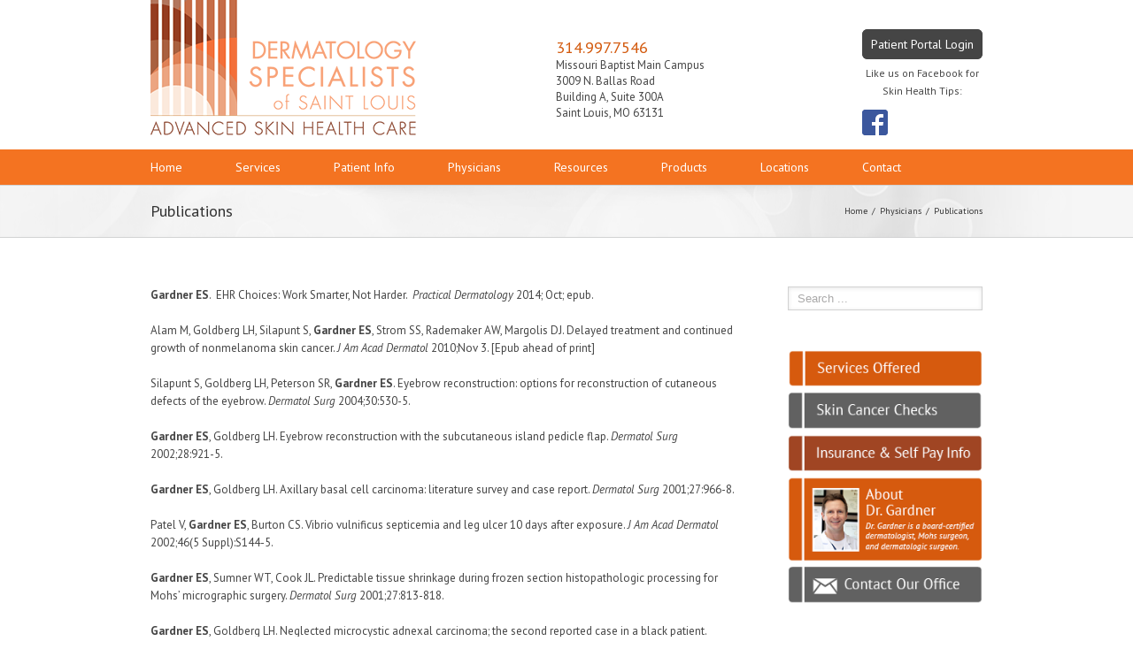

--- FILE ---
content_type: text/css
request_url: http://dermstl.com/wp-content/themes/Avada/css/media.css?ver=3.5
body_size: 35492
content:
@media only screen and (max-width: 1000px){
	.fullwidth-box{padding-left:12px;padding-right:12px;}
	.no-csstransforms .sep-boxed-pricing .column {margin-left: 1.5% !important;}
}
@media only screen and (max-width: 1000px){
	.fullwidth-box{padding-left:12px;padding-right:12px;}
}
@media only screen and (max-width: 965px){
	.header-social, .header-v4 #small-nav, .header-v5 #small-nav, .header-v4 #header { padding-left: 10px; padding-right: 10px; }
	.woocommerce-tabs .tabs,.woocommerce-tabs .panel{float:none;margin-left:auto;margin-right:auto;width:100% !important;}
	.woocommerce-tabs .tabs,.woocommerce-side-nav{margin-bottom:25px;}
	.woocommerce-tabs .panel{width:91% !important;padding:4% !important;}
	.coupon .input-text{width:100% !important;}
	.coupon .button{margin-top:20px;}

	.tfs-slider .slide-content {
		position: absolute  !important;
		top: 50%  !important;
		left: 0 !important;
		width: 100% !important;
		padding: 0 20px  !important;
		z-index: 1  !important;
		margin-left: 0 !important;
	}
}

@media only screen and (max-width: 900px){
	.woocommerce #customer_login .login .form-row, .woocommerce #customer_login .login .lost_password{float:none;}
	.woocommerce #customer_login .login .inline, .woocommerce #customer_login .login .lost_password{display:block;margin-left:0;margin-right:0;}
}

@media only screen and (max-width: 800px){

	#header-banner {
		padding-right: 0px;
		display: block;
	}
	
	.new-header-right {
		float: none;
		text-align: center;
	}
	
	.logo {
		display: block;
		padding-top: 14px;
	}	
	
	.new-header-left {
		float: none;
	}

	.fusion-columns-5 .fusion-column:first-child,
	.fusion-columns-4 .fusion-column:first-child,
	.fusion-columns-3 .fusion-column:first-child,
	.fusion-columns-2 .fusion-column:first-child,
	.fusion-columns-1 .fusion-column:first-child {
		margin-left: 0;
	}

	.fusion-column:nth-child(5n),
	.fusion-column:nth-child(4n),
	.fusion-column:nth-child(3n),
	.fusion-column:nth-child(2n),
	.fusion-column {
		margin-right: 0;
	}

	#wrapper{
		width:auto !important;
		overflow-x: hidden;
	}
	#main{
		padding-bottom:50px;
	}
	.create-block-format-context{
		display: none;
	}
	.columns .col{
		float:none;
		width:100% !important;
		margin:0 0 20px;
		-webkit-box-sizing: border-box;
		-moz-box-sizing: border-box;
		box-sizing: border-box;
	}
	.avada-container .columns {
		float:none;
		width:100%;
		margin-bottom:20px;
	}
	.avada-container .columns .col {float:left;}
	.avada-container .col img{		
		display:block;
		margin:0 auto;
	}
	.review {
		float:none;
		width:100%;
	}
	.copyright,
	.fusion-social-links-footer {
		display: block;
		text-align:center;
	}
	.fusion-social-links-footer {
		width: auto;
	}

	.fusion-social-links-footer .fusion-social-networks {
		display: inline-block;
		float: none;
	}
	.fusion-social-links-footer .fusion-social-networks .fusion-social-network-icon:first-child {
		margin-left: 0;
	}
	.copyright {
		padding:0 0 15px;
	}
	.author .author_social .custom_msg {
		float:none;
		text-align:center;
		max-width: 100%;
	}	
	.author .author_social .fusion-social-networks {
		text-align: center;
	}
	.author .author_social .fusion-social-networks .fusion-social-network-icon:first-child {
		margin-left: 0;
	}
	.copyright:after,
	.social-networks:after{
		content:"";
		display:block;
		clear:both;
	}
	.social-networks li,
	.copyright li{
		float:none;
		display:inline-block;
	}
	
	#wrapper .page-title-container{height:auto !important;padding:14px 0 12px 0;}	
	
	.page-title{
		padding:0 20px;
	}
	.page-title h1{
		float:none;
	}
	.page-title ul{
		float:none;
		text-align:left;
		padding-top:0 !important;
		line-height:11px !important;
	}
	.rtl .page-title ul{
		text-align:right;
	}

	.header-wrapper{
		position:static !important;
	}

	#header{
		padding:20px;
	}
	#header-sticky .logo,
	#header .logo{
		float:none !important;
		text-align:center;
		margin:0 !important;
	}
	body #header-sticky.sticky-header .logo{float: left !important;}
	#header-sticky .nav-holder,#header .nav-holder{
		float:none !important;
	}
	
	.mobile-nav-holder {
		margin-top:20px !important;
	}

	.sticky-header .mobile-nav-holder {
		margin-top:0px !important;
	}
	
	.mobile-nav-item a {
		height: initial !important;
		line-height: initial !important;
	}
	
	.mobile-nav-item a:after {
		display:none;
	}
	
	.nav-holder ul,.top-menu .menu{display:none;}
	.mobile-nav-holder, .mobile-topnav-holder { display:block; }
	.rtl #wrapper .mobile-nav-holder .mobile-nav-item {float:none; padding-left:0;}
	.mobile-nav-holder.set-invisible { display:none !important; }
	.nav-holder .dd-container,.top-menu .dd-container{display:block !important;width:100%;}
	.top-menu .dd-container{width:50% !important;margin:0 auto !important;}
	.one_half, .one_third, .two_third, .three_fourth, .one_fourth{
		width:100%;
		margin-bottom:20px;
	}
	.one_half > div, .one_third > div, .two_third > div, .three_fourth > div, .one_fourth > div{
		margin-bottom:0;
	}

	.title{
		margin-top:0px !important;
		margin-bottom:20px !important;
	}

	#main .cart-empty {float: none;text-align:center;border-top: 1px solid;border-bottom: none;width:100%;line-height:normal!important;height:auto!important;margin-bottom:10px;padding-top:10px;}
	#main .return-to-shop {float: none;border-top: none;border-bottom: 1px solid;width:100%;text-align:center;line-height:normal!important;height:auto!important;padding-bottom:10px;}
	
	.woocommerce .checkout_coupon .promo-code-heading{display:block;margin-bottom:10px!important;float:none;text-align:center;}
	.woocommerce .checkout_coupon .coupon-contents{display:block;float:none;margin:0;}
	.woocommerce .checkout_coupon .coupon-input{display:block;width:auto!important;float:none;text-align:center;margin-right:0;margin-bottom:10px!important;}
	.woocommerce .checkout_coupon .coupon-button{display:block;margin-right:0;float:none;text-align:center;}	

	#content{
		width:100% !important;
		float:none !important;
		margin-bottom:50px;
	}

	#content.full-width {
		margin-bottom: 0;
	}

	#sidebar{
		width:100% !important;	
		float:none !important;
	}

	#sidebar .social_links .social li{
		width:auto;
		margin-right:5px;
	}

	#comment-input{
		margin-bottom:0;
	}
	#comment-input input{
		width:90%;
		float:none !important;
		margin-bottom:10px;
	}
	#comment-textarea textarea{
		width:90%;
	}

	.pagination{
		margin-top:40px;
	}

	.portfolio-one .portfolio-item .image{
		float:none;
		width:auto;
		height:auto;
		margin-bottom:20px;
	}

	h5.toggle span.toggle-title{
		width:80%;
	}

	#wrapper .sep-boxed-pricing .panel-wrapper	{
		padding: 0;
	}
	
	#wrapper .full-boxed-pricing .column,
	#wrapper .sep-boxed-pricing .column {
		float:none;
		margin-bottom:10px;
		margin-left: 0;
		width:100%;
	}

	.page-title h1{
		margin-top:0;
		margin-bottom:5px;
	}
	.page-title-captions,.page-title h1,.page-title ul{
		display:block;
		float:none;
		line-height:normal;
		width:100%;
	}
	
	.page-title ul {
		margin-top:10px;
	}

	.share-box{
		height:auto;
	}
	#wrapper .share-box h4{
		float:none;
		line-height:20px !important;
		padding-top:25px;
		padding-bottom:25px;
	}
	.share-box ul{
		float:none;
		overflow:hidden;
		padding:0 25px;
		padding-bottom:15px;
		margin-top:0px;
	}

	.project-content .project-description{
		margin-bottom:50px;
		float: none !important;
	}
	.project-content .project-description,.project-content .project-info{
		width:100% !important;
	}

	.portfolio-half .flexslider{
		width:100%;
	}
	.portfolio-half .project-content{
		width:100%  !important;
	}

	#style_selector{
		display:none;
	}

	.portfolio-tabs,.faq-tabs{
		height:auto;
		border-bottom:0;
	}

	.portfolio-tabs li, .faq-tabs li{
		float:none;
		margin-right:0;
		border-bottom:1px solid #E7E6E6;
	}

	.post-content .rev_slider_wrapper{margin-left:-5px !important;}
	body .rev_slider_wrapper .tparrows,body .rev_slider_wrapper:hover .tparrows{display:none !important;}
	.ls-avada .ls-nav-prev,.ls-avada .ls-nav-next{display:none !important;}

	nav#nav,nav#sticky-nav{margin-right:0;}

	#footer .social-networks{width:100%;margin:0 auto;position:relative;left:-11px;}

	.rev_slider .button,.ls-container .button{
		min-height: 0 !important;
		padding-left:20px; padding-right:20px !important;
		height:30px !important;
		line-height:30px !important;
	}

	.rev_slider .button * {
		font-size: 10px !important;
		line-height: 20px !important;
	}

	.tab-holder .tabs{
		height:auto !important;
		width:100% !important;
	}
	.shortcode-tabs .tab-hold .tabs li{
		width:100% !important;
	}
	
	body .shortcode-tabs .tab-hold .tabs li, body.dark #sidebar .tab-hold .tabs li{border-right:none!important;}

	.error-message{line-height:170px;margin-top:20px;}
	.error_page .useful_links{width:100%;padding-left:0;}

	.fusion-google-map{width:100% !important;margin-bottom:20px !important;}

	.social_links_shortcode .social li{width:10% !important;}

	.header-social{padding-top:10px; padding-bottom: 10px;}
	.header-social .fusion-social-links-header{ max-width: none; }
	
	.header-social .header-info { line-height: normal; }

	.header-v2 .header-social .alignleft{width:100%; margin:0; text-align:center;margin-bottom:10px;}
	.header-v2 .header-social .alignright{width:100%; margin:0; text-align:center;}

	.header-v3 .header-social .alignleft{width:100%; margin:0; text-align:center;margin-bottom:10px;}
	.header-v3 .header-social .alignright{width:100%; margin:0; text-align:center;}

	.header-v4 .header-social .alignleft{width:100%; margin:0; text-align:center;margin-bottom:10px;}
	.header-v4 .header-social .alignright{width:100%; margin:0; text-align:center; clear:both;}
	.header-v4 #header{padding-left:20px!important; padding-right:20px!important;}
	.header-v4 #header .logo{width:100%; margin-bottom:10px !important;}
	.header-v4 #header .search{width:100%; float:none; margin-bottom:5px; margin-left: 0 !important;}
	#wrapper .header-v4 .search-table{width:100%;}
	.header-v4 #header #s { width: 100% !important; }
	.header-v4 #header .tagline{width:100%; float:none; text-align:center;}
	.header-v4 #small-nav{padding:6px 20px;}
	.header-v4 #small-nav #nav{width:100%;}
	.header-v4 .header-social .alignright .menu{margin-top:-10px; line-height:25px;}

	.header-v5 .header-social .alignleft{width:100%; margin:0; text-align:center; margin-bottom:10px;}
	.header-v5 .header-social .alignright{width:100%; margin:0; text-align:center;}
	.header-v5 #small-nav{padding:6px 20px;}
	.header-v5 #small-nav #nav{width:100%;}
	
	#small-nav .mobile-nav-holder {margin-top:0 !important;}	

	#wrapper .ei-slider{width:100% !important;}

	.tfs-slider .slides{width:auto !important;}
	#wrapper .ei-slider{height:200px !important;}

	.progress-bar{margin-bottom:10px !important;}

	.fusion-blog-large-alternate .post-content-container {
		margin-left: 100px;
	}

	.medium-alternate .post-content{float:none;width:100% !important;margin-top:20px;}

	.header-social{padding-left:10px;padding-right:10px;}

	#wrapper .content-boxes-icon-boxed .content-wrapper-boxed{min-height:inherit !important;padding-bottom:20px;padding-left:3%;padding-right:3%;}
	#wrapper .content-boxes-icon-on-top .content-box-column,#wrapper .content-boxes-icon-boxed .content-box-column{margin-bottom:55px;}

	.fusion-counters-box .fusion-counter-box{ margin-bottom: 20px; padding: 0 15px;}
	.fusion-counters-box .fusion-counter-box:last-child{ margin-bottom: 0; }

	.popup{display:none !important;}

	.share-box .social-networks{text-align:left;}

	#header-banner{float:none;text-align:center;margin:0 auto;width:100%;margin-top:20px;}

	.products li{width:225px;}
	.products li,.catalog-ordering > ul,.catalog-ordering .order,#main .products li:nth-child(3n),#main .products li:nth-child(4n),#main .has-sidebar .products li,
	.avada-myaccount-data .addresses .col-1, .avada-myaccount-data .addresses .col-2, .avada-customer-details .addresses .col-1, .avada-customer-details .addresses .col-2
	{float:none!important;margin-left:auto !important;margin-right:auto !important;}
	.avada-myaccount-data .addresses .col-1, .avada-myaccount-data .addresses .col-2, .avada-customer-details .addresses .col-1, .avada-customer-details .addresses .col-2{margin:0!important;width:100%;}
	.catalog-ordering{margin-bottom:50px;}
	.catalog-ordering .order{width:33px;}
	.catalog-ordering > ul,.catalog-ordering .order{margin-bottom:10px;}
	.order-dropdown > li:hover > ul{display:block;position:relative;top:0;}
	.orderby-order-container{overflow:hidden;margin:0 auto;width:215px;margin-bottom:10px;float:none;}
	.orderby.order-dropdown{float:left; margin-right: 7px;}
	.sort-count.order-dropdown{width:215px;}
	.sort-count.order-dropdown ul a{width:200px;}
	.catalog-ordering .order{float:left;margin-bottom:0;}

	.woocommerce #customer_login .login .form-row, .woocommerce #customer_login .login .lost_password{float:none;}
	.woocommerce #customer_login .login .inline, .woocommerce #customer_login .login .lost_password{display:block;margin-left:0;}

	.avada-myaccount-data .my_account_orders .order-number{padding-right:8px;}
	.avada-myaccount-data .my_account_orders .order-actions{padding-left:8px;}
	
	.shop_table .product-name{width:35%;}

	#wrapper .product .images,#wrapper .product .summary.entry-summary,#wrapper .woocommerce-tabs .tabs,#wrapper .woocommerce-tabs .panel,#wrapper .woocommerce-side-nav,#wrapper .woocommerce-content-box,#wrapper .shipping-coupon,#wrapper .cart_totals, 
	#wrapper #customer_login .col-1, #wrapper #customer_login .col-2,
	#wrapper .woocommerce form.checkout #customer_details .col-1, #wrapper .woocommerce form.checkout #customer_details .col-2 
	{float:none;margin-left:auto;margin-right:auto;width:100% !important;}
	#customer_login .col-1, .coupon{margin-bottom:20px;}
	.shop_table .product-thumbnail{float:none;}
	.product-info{margin-left:0;margin-top:10px;}
	.product .entry-summary div .price{float:none;}
	.product .entry-summary .woocommerce-product-rating{float:none;margin-left:0;}
	.woocommerce-tabs .tabs,.woocommerce-side-nav{margin-bottom:25px;}
	.woocommerce-tabs .panel{width:91% !important;padding:4% !important;}
	#reviews li .avatar{display:none;}
	#reviews li .comment-text{width:90% !important;margin-left:0 !important;padding:5% !important;}
	.woocommerce-container .social-share{overflow:hidden;}
	.woocommerce-container .social-share li{display:block;float:left;margin:0 auto;border-right:0!important;border-left:0!important;padding-left:0 !important;padding-right:0 !important;width:50%;}
	.has-sidebar .woocommerce-container .social-share li { width: 50%; }

	.myaccount_user_container span{width:100%;float:none;display:block;padding:10px 0px;border-right:0;}
	.rtl .myaccount_user_container span{border-left:0;}

	.shop_table .product-thumbnail img,.shop_table .product-thumbnail .product-info,.shop_table .product-thumbnail .product-info p{float:none; width:100%;margin:0 !important;padding:0;}
	.shop_table .product-thumbnail{padding:10px 0px;}

	.product .images{margin-bottom:30px;}

	#customer_login_box .button{float:left;margin-bottom:15px;}
	#customer_login_box .remember-box{clear:both;display:block;padding:0;width:125px;float:left;}
	#customer_login_box .lost_password{float:left;}

	body #small-nav{visibility:visible !important;}

	.gform_wrapper .ginput_complex .ginput_left,.gform_wrapper .ginput_complex .ginput_right,.wpcf7-form .wpcf7-text,.wpcf7-form .wpcf7-quiz,.wpcf7-form .wpcf7-number,.gform_wrapper .gfield input[type=text],.wpcf7-form textarea,.gform_wrapper .gfield textarea{float:none !important;width:100% !important;box-sizing:border-box;}

	.product .images #slider .flex-direction-nav, .product .images #carousel .flex-direction-nav{display:none !important;}

	.myaccount_user_container span.msg,.myaccount_user_container span:last-child{padding-left:0 !important;padding-right:0 !important;}

	#nav-uber #megaMenu { width: 100%; }

	.fullwidth-box { background-attachment: scroll; }

	#toTop {bottom: 30px; border-radius: 4px; height: 40px; z-index: 10000;}
	#toTop:before { line-height:38px; }
	#toTop:hover {background-color: #333333;}

	.no-mobile-totop .to-top-container {display: none;}

    .no-mobile-slidingbar #slidingbar-area{display:none;}

	.header-v5 #header .logo { float: none; }

	.tfs-slider .slide-content-container h2 {
		font-size: 21px !important;
		line-height: 21px !important;
	}
	.tfs-slider .slide-content-container h3 {
		font-size: 11px !important;
		line-height: 11px !important;
	}

	.tfs-slider .slide-content-container .btn {
		min-height: 0 !important;
		padding-left:20px; padding-right:20px !important;
		height:26px !important;
		line-height:26px !important;
	}

	.header-wrapper .sticky-header-v1-scrolled #header {
		padding: 0px !important;
		padding-left: 15px !important;
		padding-right: 15px !important;
	}

	.header-wrapper .sticky-header-v1-scrolled #header .logo {
		float: left;
	}
	
	.header-wrapper .sticky-header-v1-scrolled .mobile-nav-holder {
		margin-top: 0 !important;
		padding-top: 17px;
	}

	.fusion-columns-5 .col-lg-2, .fusion-columns-5 .col-md-2, .fusion-columns-5 .col-sm-2 {
		width: 100%
	}

	.fusion-soundcloud iframe {
		width: 100%;
	}
}
@media screen and (max-width: 782px) {
	body.admin-bar #wrapper #slidingbar-area, .admin-bar p.demo_store, body.admin-bar #header-sticky.sticky-header {
		top: 46px;
	}
	body.body_blank.admin-bar {
		top: 45px;
	}
	html #wpadminbar {
	    z-index: 99999 !important;
	    position: fixed !important;
	}
	
	.no-mobile-sticky-header .modern-sticky-header{position: static !important;}
	.no-mobile-sticky-header .header-filler,
	.no-mobile-sticky-header .sticky-header-v1-scrolled{display:none!important;}
}

@media only screen and (min-device-width: 320px) and (max-device-width: 640px){
	#wrapper{
		width:auto !important;
		overflow-x: hidden !important;
	}
	#main{
		padding-bottom:50px;
	}
	.header-social {
	    line-height: normal;
	}
	.columns .col{
		float:none;
		width:100% !important;
		margin:0 0 20px;
		-webkit-box-sizing: border-box;
		-moz-box-sizing: border-box;
		box-sizing: border-box;
	}
	.avada-container .columns {
		float:none;
		width:100%;
		margin-bottom:20px;
	}
	.avada-container .columns .col {float:left;}
	.avada-container .col img{		
		display:block;
		margin:0 auto;
	}
	.review {
		float:none;
		width:100%;
	}
	.footer-area .columns .col,#slidingbar-area .columns .col{
		float:left;
		width:98% !important;
	}
	.social-networks,
	.copyright{
		float:none;
		padding:0 0 15px;
		text-align:center;
	}
	.copyright:after,
	.social-networks:after{
		content:"";
		display:block;
		clear:both;
	}
	.social-networks li,
	.copyright li{
		float:none;
		display:inline-block;
	}
	.continue {display:none;}
	.mobile-button{
		display:block !important;
		float:none;
	}
	.page-title{
		width:auto;
		padding-left:10px; padding-right:10px;
	}
	.page-title-wrapper{
		width:auto;
	}
	.page-title h1{
		float:none;
	}
	.page-title ul{
		float:none;
		text-align:left;
		padding-top:0 !important;
		line-height:11px !important;
	}
	.rtl .page-title ul{
		text-align:right;
	}	

	#header{
		padding:20px;
	}
	#header .logo{
		float:none;
		text-align:center;
		margin:0 !important;
	}
	
	.mobile-nav-holder {
		margin-top:20px !important;
	}

	.sticky-header .mobile-nav-holder {
		margin-top:0px !important;
	}
	
	body #header.sticky-header .logo{float: left !important;}	
	#header .nav-holder{
		float:none;
	}
	.nav-holder ul,.top-menu .menu{display:none;}
	.mobile-nav-holder, .mobile-topnav-holder { display:block !important; }
	.mobile-nav-holder.set-invisible { display:none !important; }
	.nav-holder .dd-container,.top-menu .dd-container{display:block !important;width:100%;}
	.one_half, .one_third, .two_third, .three_fourth, .one_fourth{
		width:100%;
		margin-bottom:20px;
	}
	.one_half > div, .one_third > div, .two_third > div, .three_fourth > div, .one_fourth > div{
		margin-bottom:0;
	}

	.title{
		margin-top:0px !important;
		margin-bottom:20px !important;
	}

	#content{
		width:100% !important;
		float:none !important;
		margin-bottom:50px;
	}

	#content.full-width {
		margin-bottom: 0;
	}

	#sidebar{
		width:100% !important;
		float:none !important;
	}

	#sidebar .social_links .social li{
		width:auto;
		margin-right:5px;
	}

	#comment-input{
		margin-bottom:0;
	}
	#comment-input input{
		width:90%;
		float:none !important;
		margin-bottom:10px;
	}
	#comment-textarea textarea{
		width:90%;
	}

	.pagination{
		margin-top:40px;
	}

	.portfolio-one .portfolio-item .image{
		float:none;
		width:auto;
		height:auto;
		margin-bottom:20px;
	}

	h5.toggle span.toggle-title{
		width:80%;
	}

	#wrapper .sep-boxed-pricing .panel-wrapper	{
		padding: 0;
	}

	#wrapper .full-boxed-pricing .column,
	#wrapper .sep-boxed-pricing .column {
		float:none;
		margin-bottom:10px;
		margin-left: 0;
		width:100%;
	}

	.page-title h1{
		margin-top:0;
		margin-bottom:5px;
	}
	.page-title h1,.page-title ul{
		float:none;
		line-height:normal;
		width:100%;
	}

	.share-box{
		height:auto;
	}
	#wrapper .share-box h4{
		float:none;
		line-height:20px !important;
		padding-top:25px;
		padding-bottom:25px;
	}
	.share-box ul{
		float:none;
		overflow:hidden;
		padding:0 25px;
		padding-bottom:25px;
		margin-top:0px;
	}

	.project-content .project-description{
		margin-bottom:50px;
		float: none !important;
	}
	.project-content .project-description,.project-content .project-info{
		width:100% !important;
	}

	.portfolio-half .flexslider{
		width:100%;
	}
	.portfolio-half .project-content{
		width:100%;
	}

	#style_selector{
		display:none;
	}

	.portfolio-tabs,.faq-tabs{
		height:auto;
		border-bottom:0;
	}

	.portfolio-tabs li, .faq-tabs li{
		float:none;
		margin-right:0;
		border-bottom:1px solid #E7E6E6;
	}

	.post-content .rev_slider_wrapper{margin-left:-5px !important;}
	body .rev_slider_wrapper .tparrows, body .rev_slider_wrapper:hover .tparrows{display:none !important;}
	.ls-avada .ls-nav-prev,.ls-avada .ls-nav-next{display:none !important;}

	nav#nav,nav#sticky-nav{margin-right:0;}

	#footer .social-networks{width:100%;margin:0 auto;position:relative;left:-11px;}
	
	.recent-works-items a { max-width: 64px; }
	.footer-area .flickr_badge_image img, #slidingbar-area .flickr_badge_image img { max-width: 64px; padding:3px !important; }	
	
	.rev_slider .button,.ls-container .button{
		min-height: 0 !important;
		padding-left:20px !important; padding-right:20px !important;
		height:30px !important;
		line-height:30px !important;
		font-size:10px !important;
	}

	.rev_slider .button * {
		font-size: 10px !important;
		line-height: 20px !important;
	}

	.tab-holder .tabs{
		height:auto !important;
		width:100% !important;
	}
	.shortcode-tabs .tab-hold .tabs li{
		width:100% !important;
	}
	
	body .shortcode-tabs .tab-hold .tabs li, body.dark #sidebar .tab-hold .tabs li{border-right:none!important;}

	#wrapper .page-title-container{max-height: none;padding-bottom:18px;}
	#wrapper .page-title-container h1, #wrapper .page-title-container .breadcrumbs{margin: 0;}
	#wrapper .page-title-container h1{font-size: 15px !important; line-height: 20px !important;}
	#wrapper .page-title-container h3{font-size: 11px; line-height: 20px;}
	#wrapper .page-title-container .breadcrumbs{margin-top: 2px;}
	.error_page .useful_links{width:100%;padding-left:0;}

	.fusion-google-map{width:100% !important;margin-bottom:20px !important;}

	.social_links_shortcode .social li{width:10% !important;}

	.header-social{padding-top:10px; padding-bottom: 10px;}
	.header-social .fusion-social-links-header{ max-width: none; margin-top: 0; }
	
	.header-social .header-info { line-height: normal; }

	.header-v2 .header-social .alignleft{width:100%; margin:0; text-align:center;margin-bottom:10px;}
	.header-v2 .header-social .alignright{width:100%; margin:0; text-align:center;}

	.header-v3 .header-social .alignleft{width:100%; margin:0; text-align:center;margin-bottom:10px;}
	.header-v3 .header-social .alignright{width:100%; margin:0; text-align:center;}

	.header-v4 .header-social .alignleft{width:100%; margin:0; text-align:center;margin-bottom:10px;}
	.header-v4 .header-social .alignright{width:100%; margin:0; text-align:center; clear:both;}
	.header-v4 #header{padding-left:20px!important; padding-right:20px!important;}
	.header-v4 #header .logo{width:100%; margin-bottom:10px !important;}
	.header-v4 #header .search{width:100%; float:none; margin-bottom:5px; margin-left: 0 !important;}
	.header-v4 #header #s { width: 100% !important; }	
	.header-v4 #header .tagline{width:100%; float:none; text-align:center;}
	.header-v4 #small-nav{padding:6px 20px;}
	.header-v4 #small-nav #nav{width:100%;}
	.header-v4 .header-social .alignright .menu{margin-top:-10px; line-height:25px;}

	.header-v5 .header-social .alignleft{width:100%; margin:0; text-align:center;margin-bottom:10px;}
	.header-v5 .header-social .alignright{width:100%; margin:0; text-align:center;}
	.header-v5 #small-nav{padding:6px 20px;}
	.header-v5 #small-nav #nav{width:100%;}	

	#small-nav .mobile-nav-holder {margin-top:0 !important;}

	#wrapper .ei-slider{width:100% !important;}

	.tfs-slider .slides{width:auto !important;}
	#wrapper .ei-slider{height:200px !important;}

	.progress-bar{margin-bottom:10px !important;}

	#wrapper .content-boxes-icon-boxed .content-wrapper-boxed{min-height:inherit !important;padding-bottom:20px; padding-left:3% !important;padding-right:3% !important;}
	#wrapper .content-boxes-icon-on-top .content-box-column,#wrapper .content-boxes-icon-boxed .content-box-column{margin-bottom:55px;}

	.share-box .social-networks{text-align:left;}

	body #small-nav{visibility:visible !important;}

	.no-mobile-sticky-header #header-sticky.sticky-header,
	.no-mobile-sticky-header #header-sticky.sticky-header.sticky{display:none!important;}
	
	.no-mobile-sticky-header .modern-sticky-header{position: static !important;}
	.no-mobile-sticky-header .header-filler,
	.no-mobile-sticky-header .sticky-header-v1-scrolled{display:none!important;}	
}
@media only screen and (max-width: 640px){
	.fusion-blog-medium .blog-medium-slideshow-container {
		float:none;
		margin:0 0 20px 0;
		height:auto;
		width:auto;
	}
	
	.fusion-blog-shortcode .entry-meta .entry-meta-details,
	.fusion-blog-shortcode .entry-meta .entry-read-more {
		float: none;
		width: 100%;
		text-align: initial;
	}
	.fusion-blog-shortcode .entry-meta .entry-read-more {
		margin-left: 0;
	}
	
	.large-alternate .date-and-formats,
	.fusion-blog-large-alternate .date-and-formats {
		margin: 0 15px 15px 0;
	}
	
	.rtl .large-alternate .date-and-formats,
	.rtl .fusion-blog-large-alternate .date-and-formats {
		margin: 0 0 15px 15px;
	}	
	
	.large-alternate .post-content,
	.fusion-blog-large-alternate .post-content-container {
		margin-left: 0;
	}
	
	.rtl .large-alternate .post-content,
	.rtl .fusion-blog-large-alternate .post-content-container {
		margin-right: 0;
	}	
	
	.fusion-blog-large-alternate .entry-read-more {
		text-align: right;
	}

	.medium-alternate.has-post-thumbnail .fusion-flexslider,
	.fusion-blog-medium-alternate .has-post-thumbnail .blog-medium-slideshow-container {
		display: inline-block;
		float: none;
		margin-right: 0;
		max-width: 197px;
		width: auto;
	}
	
	.medium-alternate .post-content,
	.medium-alternate .has-post-thumbnail .post-content,	
	.fusion-blog-medium-alternate .post-content-container,
	.fusion-blog-medium-alternate .has-post-thumbnail .post-content-container {
		margin: 15px 0 0 0;
	}

	.medium-alternate .has-post-thumbnail .post-content,
	.fusion-blog-medium-alternate .has-post-thumbnail .post-content-container {
		clear: both;
	}
	
	.fusion-blog-timeline .blog-timeline-layout {	
		background-image: none;
		padding-top: 0;
		width: auto !important;
	}

	.fusion-blog-timeline .blog-timeline-layout .post {
		float: none;
		width: 100%;
	}

	.fusion-blog-timeline .timeline-circle,
	.fusion-blog-timeline .timeline-arrow {
		display: none;
	}		

	.header-social {
	    line-height: normal;
	}
	#wrapper #header .logo{
		float:none;
		margin:0 auto 20px auto !important;
	}
	
	body #header.sticky-header .logo{float: left !important;}	
	
	.avada-container .columns .col,
	.footer-area .columns .col,
	#slidingbar-area .columns .col{
		float:none;
		width:100%;
	}
	.review blockquote cite strong,
	.copyright li{}
	.wooslider-direction-nav,.wooslider-pauseplay,.flex-direction-nav{display:none;}

	.post .meta-info{
		height:auto;
	}

	.rtl .post .meta-info > div,
	.post .meta-info > div{
		display:block;
		float:none;
		margin:0;
		width: 100% !important;
	}
	
	.grid-layout .post .meta-info .alignleft {
	    width: 50%!important;
	}
	.grid-layout .meta-info .alignright, .timeline-layout .meta-info .alignright{
		width: auto !important;
		margin-top: 5px !important;
		margin-bottom: 0 !important;
	}	

	.share-box ul li{
		margin-bottom:10px;
		margin-right:15px;
	}


	.buttons a{
		margin-right:5px;
	}

	.portfolio-two .portfolio-item{
		width:auto !important;
		height:auto !important;
	}

	.post-content .rev_slider_wrapper{margin-left:-5px !important;}

	body .rev_slider_wrapper .tparrows,body .rev_slider_wrapper:hover .tparrows{display:none !important;}
	.ls-avada .ls-nav-prev,.ls-avada .ls-nav-next{display:none !important;}

	.rev_slider .button,.ls-container .button{
		min-height: 0 !important;
		padding-left:10px !important; padding-right:10px !important;
		height:20px !important;
		line-height:20px !important;
		font-size:10px !important;
	}

	.rev_slider .button * {
		font-size: 10px !important;
		line-height: 20px !important;
	}

	#wrapper .ei-slider{width:100% !important;}

	.tfs-slider .slides{width:auto !important;}
	#wrapper .ei-slider{height:200px !important;}

	.progress-bar{margin-bottom:10px !important;}

	.grid-layout .post,.timeline-layout .post{
		width:99% !important;
		float:none !important;
		position:relative !important;
		top:auto !important;
		left:auto !important;
	    -webkit-transform:none !important;
	    -moz-transform:none !important;
	    -o-transform:none !important;
	    transform:none !important;
	}

	.grid-layout{
		height:auto;
	}

	.timeline-layout{
		background-image: none;
		width: auto;
	}

	.timeline-circle,.timeline-arrow{display:none;}

	.large-alternate .post-content{
		float:none;
	}

	.grid-layout .meta-info .alignleft,.timeline-layout  .meta-info .alignleft{
		float:left !important;
	}

	.grid-layout .meta-info .alignright,.timeline-layout  .meta-info .alignright{
		float:right !important;
	}
	
	.rtl .grid-layout .meta-info .alignleft,.rtl .timeline-layout  .meta-info .alignleft{
		float:right !important;
	}

	.rtl .grid-layout .meta-info .alignright,.rtl .timeline-layout  .meta-info .alignright{
		float:left !important;
		width: auto !important;
	}	

	#main,.fullwidth-box,.footer-area,#footer,#slidingbar{padding-left:12px;padding-right:12px;}

	#wrapper .content-boxes-icon-boxed .content-wrapper-boxed{min-height:inherit !important;padding-bottom:20px;padding-left:3% !important;padding-right:3% !important;}
	#wrapper .content-boxes-icon-on-top .content-box-column,.#wrapper .content-boxes-icon-boxed .content-box-column{margin-bottom:55px;}
	#wrapper .content-boxes-icon-boxed .content-box-column .heading h2{margin-top:-5px;}
	#wrapper .content-boxes-icon-boxed .content-box-column .more{margin-top:12px;}

	.page-template-contact-php .fusion-google-map{height:270px !important;}

	.share-box .social-networks li{margin-right:20px !important;}

	.timeline-icon{display:none !important;}
	.timeline-layout{padding-top:0 !important;}

	.fusion-counters-circle .counter-circle-wrapper {
		display: block;
		margin-right: auto;
		margin-left: auto;
	}

	.post-content .wooslider .wooslider-control-thumbs{margin-top:-10px;}
	body .wooslider .overlay-full.layout-text-left .slide-excerpt{padding:20px !important;}

	.header-social .alignleft{margin-top:0px !important;}

	.content-boxes-icon-boxed .col{box-sizing:border-box;}

	.social_links_shortcode li{height:40px !important;}


	.products-slider .es-nav span{
		-webkit-transform: scale(0.5) !important;
		-moz-transform: scale(0.5) !important;
		-o-transform: scale(0.5) !important;
		transform: scale(0.5) !important;
	}

	.shop_table .product-quantity{display:none;}
	.shop_table .filler-td{display:none;}
	.my_account_orders .order-status{display:none;}
	.my_account_orders .order-date{display:none;}
	.my_account_orders .order-number time{display:block !important;font-size:10px;line-height:normal;}

	body #small-nav{visibility:visible !important;}

	.portfolio-masonry .portfolio-item{width:100% !important;}
	
	#bbpress-forums #bbp-single-user-details #bbp-user-avatar img.avatar {width: 80px !important; height: 80px !important;}
	#bbpress-forums #bbp-single-user-details #bbp-user-avatar {width: 80px !important;}
	#bbpress-forums #bbp-single-user-details #bbp-user-navigation {margin-left: 110px !important;}
	#bbpress-forums #bbp-single-user-details #bbp-user-navigation .first-col {width: 47% !important;}
	#bbpress-forums #bbp-single-user-details #bbp-user-navigation .second-col {margin-left: 53% !important; width:47% !important;}

	.table-1 { display: block; overflow-x: auto; }
	.table-1 table { border-collapse: collapse; border-spacing: 0; width: 100%}
	.table-1 td, .table-1 th { white-space: nowrap; }
	
	.table-2 { display: block; overflow-x: auto; }
	.table-2 table { border-collapse: collapse; border-spacing: 0; width: 100%}
	.table-2 td, .table-2 th { white-space: nowrap; }

	.page-title-container .search #s {
		width: 100%;
	}
	
	#wrapper .page-title-container{max-height: none;padding-bottom:18px;}
	#wrapper .page-title-container h1, #wrapper .page-title-container .breadcrumbs{margin: 0;}
	#wrapper .page-title-container h1{font-size: 15px !important; line-height: 20px !important;}
	#wrapper .page-title-container h3{font-size: 11px; line-height: 20px;}
	#wrapper .page-title-container .breadcrumbs{margin-top: 2px;}
}

@media only screen and (max-width: 480px) {
	#bbpress-forums .bbp-body div.bbp-reply-author { width: 71% !important;}
	.bbp-arrow {display: none;}
	div.bbp-submit-wrapper {float: right !important;}
}

/* Portfolio Responsive */

@media only screen and (max-width: 974px){
	.portfolio-two .portfolio-wrapper {
		max-width: 470px;
		margin: 0 auto;
	}
}

@media only screen and (max-width: 968px){
	.portfolio-four .portfolio-wrapper {
		max-width: 702px;
		margin: 0 auto;
	}

	.portfolio-three .portfolio-wrapper {
		max-width: 624px;
		margin: 0 auto;
	}
}

@media only screen and (max-width: 740px){
	.portfolio-four .portfolio-wrapper {
		max-width: 468px;
		margin: 0 auto;
	}
}

@media only screen and (max-width: 658px){
	.portfolio-three .portfolio-wrapper {
		max-width: 312px;
		margin: 0 auto;
	}
}

@media only screen and (max-width: 505px){
	.portfolio-four .portfolio-wrapper {
		max-width: 234px;
		margin: 0 auto;
	}
}

@media only screen and (min-device-width: 768px) and (max-device-width: 1024px) and (orientation: portrait){
	#wrapper .ei-slider{width:100%;}
	.no-tablet-sticky-header #header-sticky.sticky-header, .no-tablet-sticky-header #header-sticky.sticky-header.sticky{display:none !important;}
}
@media only screen and (min-device-width: 768px) and (max-device-width: 1024px) and (orientation: landscape){
	#wrapper .ei-slider{width:100%;}
	.no-tablet-sticky-header #header-sticky.sticky-header, .no-tablet-sticky-header #header-sticky.sticky-header.sticky{display:none !important;}	
}
@media only screen and (min-device-width : 768px) and (max-device-width : 1024px){
	#wrapper .ei-slider{width:100%;}
}
@media only screen and (min-device-width : 320px) and (max-device-width : 480px){
	#wrapper .ei-slider{width:100%;}
}